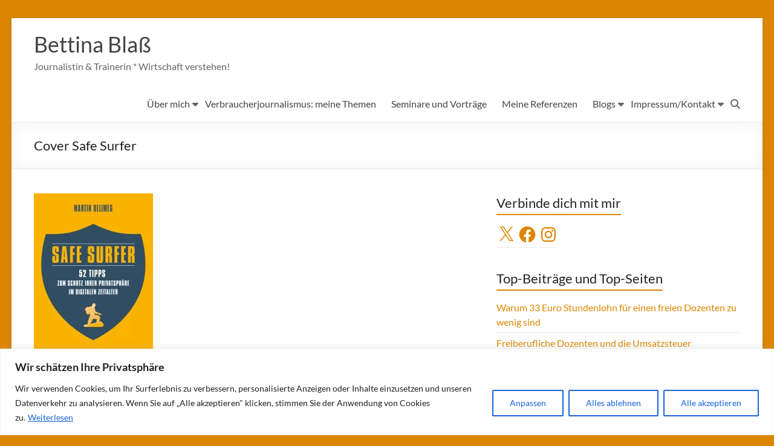

--- FILE ---
content_type: text/html; charset=utf-8
request_url: https://www.google.com/recaptcha/api2/aframe
body_size: 268
content:
<!DOCTYPE HTML><html><head><meta http-equiv="content-type" content="text/html; charset=UTF-8"></head><body><script nonce="Vl4WF4i6gaVgwV4FIG6dkw">/** Anti-fraud and anti-abuse applications only. See google.com/recaptcha */ try{var clients={'sodar':'https://pagead2.googlesyndication.com/pagead/sodar?'};window.addEventListener("message",function(a){try{if(a.source===window.parent){var b=JSON.parse(a.data);var c=clients[b['id']];if(c){var d=document.createElement('img');d.src=c+b['params']+'&rc='+(localStorage.getItem("rc::a")?sessionStorage.getItem("rc::b"):"");window.document.body.appendChild(d);sessionStorage.setItem("rc::e",parseInt(sessionStorage.getItem("rc::e")||0)+1);localStorage.setItem("rc::h",'1768997337265');}}}catch(b){}});window.parent.postMessage("_grecaptcha_ready", "*");}catch(b){}</script></body></html>